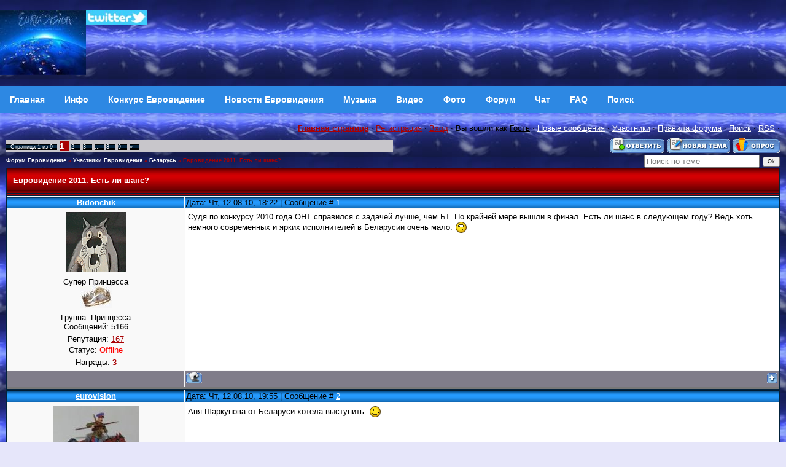

--- FILE ---
content_type: text/html; charset=UTF-8
request_url: https://eurovision.org.ru/forum/16-1111-1
body_size: 10013
content:
<!DOCTYPE html>
<html>
<head>
<meta http-equiv="Content-Type" content="text/html; charset=windows-1251" />
<title>Евровидение 2011. Есть ли шанс? - Участники Евровидения - Беларусь - Форум Евровидение</title>
<meta name="viewport" content="width=device-width,initial-scale=1.0" />
<META content="Евровидение 2011. Есть ли шанс? - Участники Евровидения - Беларусь - Форум Евровидение" name=keywords>
<META content="Евровидение 2011. Есть ли шанс? - Участники Евровидения - Беларусь - Форум Евровидение" name=description>
<link type="text/css" rel="stylesheet" href="/_st/my.css" />
<link rel="openid.server" href="//openid.yandex.ru/server/" />
<link rel="openid2.provider" href="//openid.yandex.ru/server/" />
<link rel="openid.delegate" href="//openid.yandex.ru/eurov/" />
<link rel="openid2.local_id" href="//openid.yandex.ru/eurov/" />
<link rel="alternate" type="application/rss+xml" title="Eurovision Forum RSS" href="http://www.eurovision.org.ru/forum/0-0-0-37"> 
<script async src="https://pagead2.googlesyndication.com/pagead/js/adsbygoogle.js?client=ca-pub-2370222345652519"
 crossorigin="anonymous"></script>


	<link rel="stylesheet" href="/.s/src/base.min.css" />
	<link rel="stylesheet" href="/.s/src/layer1.min.css" />

	<script src="/.s/src/jquery-1.12.4.min.js"></script>
	
	<script src="/.s/src/uwnd.min.js"></script>
	<script src="//s725.ucoz.net/cgi/uutils.fcg?a=uSD&ca=2&ug=999&isp=1&r=0.597763735124964"></script>
	<link rel="stylesheet" href="/.s/src/social.css" />
	<script>
/* --- UCOZ-JS-DATA --- */
window.uCoz = {"language":"ru","ssid":"010461415441234306226","sign":{"3238":"Опции","5255":"Помощник","210178":"Замечания","10075":"Обязательны для выбора"},"layerType":1,"site":{"domain":"eurovision.org.ru","host":"eurovision.p0.ru","id":"3eurovision"},"module":"forum","mod":"fr","uLightboxType":1,"country":"US"};
/* --- UCOZ-JS-CODE --- */

		function _bldCont1(a, b) {
			window._bldCont && _bldCont(b);
			!window._bldCont && (IMGS = window['allEntImgs' + a]) && window.open(IMGS[0][0]);
		}

	function Insert(qmid, user, text ) {
		user = user.replace(/\[/g, '\\[').replace(/\]/g, '\\]');
		if ( !!text ) {
			qmid = qmid.replace(/[^0-9]/g, "");
			paste("[quote="+user+";"+qmid+"]"+text+"[/quote]\n", 0);
		} else {
			_uWnd.alert('Выделите текст для цитирования', '', {w:230, h:80, tm:3000});
		}
	}

	function paste(text, flag ) {
		if ( document.selection && flag ) {
			document.addform.message.focus();
			document.addform.document.selection.createRange().text = text;
		} else {
			document.addform.message.value += text;
		}
	}

	function get_selection( ) {
		if ( window.getSelection ) {
			selection = window.getSelection().toString();
		} else if ( document.getSelection ) {
			selection = document.getSelection();
		} else {
			selection = document.selection.createRange().text;
		}
	}

	function pdel(id, n ) {
		if ( confirm('Вы подтверждаете удаление?') ) {
			(window.pDelBut = document.getElementById('dbo' + id))
				&& (pDelBut.width = pDelBut.height = 13) && (pDelBut.src = '/.s/img/ma/m/i2.gif');
			_uPostForm('', {url:'/forum/16-1111-' + id + '-8-0-010461415441234306226', 't_pid': n});
		}
	}
function loginPopupForm(params = {}) { new _uWnd('LF', ' ', -250, -100, { closeonesc:1, resize:1 }, { url:'/index/40' + (params.urlParams ? '?'+params.urlParams : '') }) }
/* --- UCOZ-JS-END --- */
</script>

	<style>.UhideBlock{display:none; }</style>
	<script type="text/javascript">new Image().src = "//counter.yadro.ru/hit;noadsru?r"+escape(document.referrer)+(screen&&";s"+screen.width+"*"+screen.height+"*"+(screen.colorDepth||screen.pixelDepth))+";u"+escape(document.URL)+";"+Date.now();</script>
</head>

 <body background="http://www.eurovision.org.ru/sky.jpg" bgcolor="#ffffff" text="#000000" leftmargin="0" topmargin="2" marginwidth="0" marginheight="0"> 

<!-- Header -->

<table border="0" cellpadding="0" cellspacing="0" height="140" width="100%" style="background:url('//src.ucoz.ru/t/651/2.gif');">

<tr><td width="100%" align="center">




 <table border="0" cellpadding="0" cellspacing="0" width="100%">



 <tr>

<td height="120" width="100%">



<A href="http://www.eurovision.org.ru"><IMG alt="Eurovision Евровидение" src="/eurovisionin.jpg" align=left border=0></A>

<a href="https://twitter.com/eurovis" target="_blank">
<img src="/twitter.jpg" width="100" align="left" style="border:0;" alt="Twitter"></a>


 </td>
 <td align="top">

</td></tr>


</table>
</td></tr>
</table>

<!--U1AAMENU1Z--><nav class="topnav">
<a class="topnav" href="/"><b>Главная</b></a>
<a class="topnav" href="/index/info/0-2"><b>Инфо</b></a>
<a class="topnav" href="/publ/"><b>Конкурс Евровидение</b></a>
<a class="topnav" href="/news/"><b>Новости Евровидения</b></a>
<a class="topnav" href="/load/"><b>Музыка</b></a>
<a class="m" href="/video/"><b>Видео</b></a>
<a class="m" href="/photo/"><b>Фото</b></a>
<a class="m" href="/forum/"><b>Форум</b></a>
<a class="m" href="/index/0-9"><b>Чат</b></a>
<a class="m" href="/faq/"><b>FAQ</b></a>
<a class="m" href="/index/0-5"><b>Поиск</b></a>
</nav><!--/U1AAMENU1Z-->
<!-- /Header -->

<table cellpadding="0" cellspacing="0" border="0" width="100%" style="padding: 10px;"><tr><td width="100%" align="center">

<table border="0" cellpadding="0" height="30" cellspacing="0" width="100%" align="center">
<tr>
<td align="right">
<a href="http://www.eurovision.org.ru"><b>Главная страница</b></a> ·
 <a class="menu1" href="/register">Регистрация</a> · 
 <a class="menu1" href="javascript:;" rel="nofollow" onclick="loginPopupForm(); return false;">Вход</a> · 
Вы вошли как <u>Гость</u> · 
<a class="fNavLink" href="/forum/0-0-1-34" rel="nofollow">Новые сообщения</a> · 
<a class="fNavLink" href="/forum/0-0-1-35">Участники</a> · 
<a class="fNavLink" href="/forum/0-0-0-36">Правила форума</a> · 
<a class="fNavLink" href="/forum/0-0-0-6">Поиск</a> ·
<a class="fNavLink" href="/forum/0-0-0-37">RSS</a> · 
 
 </td>
</tr>
</table>


		

		<table class="ThrTopButtonsTbl" border="0" width="100%" cellspacing="0" cellpadding="0">
			<tr class="ThrTopButtonsRow1">
				<td width="50%" class="ThrTopButtonsCl11">
	<ul class="switches switchesTbl forum-pages">
		<li class="pagesInfo">Страница <span class="curPage">1</span> из <span class="numPages">9</span></li>
		 <li class="switchActive">1</li>
	<li class="switch"><a class="switchDigit" href="/forum/16-1111-2">2</a></li>
	<li class="switch"><a class="switchDigit" href="/forum/16-1111-3">3</a></li>
	<li class="switch"><span>&hellip;</span></li>
	<li class="switch"><a class="switchDigit" href="/forum/16-1111-8">8</a></li>
	<li class="switch"><a class="switchDigit" href="/forum/16-1111-9">9</a></li> <li class="switch switch-next"><a class="switchNext" href="/forum/16-1111-2" title="Следующая"><span>&raquo;</span></a></li>
	</ul></td>
				<td align="right" class="frmBtns ThrTopButtonsCl12"><div id="frmButns83"><a href="javascript:;" rel="nofollow" onclick="_uWnd.alert('Необходима авторизация для данного действия. Войдите или зарегистрируйтесь.','',{w:230,h:80,tm:3000});return false;"><img alt="" style="margin:0;padding:0;border:0;" title="Ответить" src="/.s/img/fr/bt/34/t_reply.gif" /></a> <a href="javascript:;" rel="nofollow" onclick="_uWnd.alert('Необходима авторизация для данного действия. Войдите или зарегистрируйтесь.','',{w:230,h:80,tm:3000});return false;"><img alt="" style="margin:0;padding:0;border:0;" title="Новая тема" src="/.s/img/fr/bt/34/t_new.gif" /></a> <a href="javascript:;" rel="nofollow" onclick="_uWnd.alert('Необходима авторизация для данного действия. Войдите или зарегистрируйтесь.','',{w:230,h:80,tm:3000});return false;"><img alt="" style="margin:0;padding:0;border:0;" title="Новый опрос" src="/.s/img/fr/bt/34/t_poll.gif" /></a></div></td></tr>
			
		</table>
		
	<table class="ThrForumBarTbl" border="0" width="100%" cellspacing="0" cellpadding="0">
		<tr class="ThrForumBarRow1">
			<td class="forumNamesBar ThrForumBarCl11 breadcrumbs" style="padding-top:3px;padding-bottom:5px;">
				<a class="forumBar breadcrumb-item" href="/forum/">Форум Евровидение</a>  <span class="breadcrumb-sep">&raquo;</span> <a class="forumBar breadcrumb-item" href="/forum/11">Участники Евровидения</a> <span class="breadcrumb-sep">&raquo;</span> <a class="forumBar breadcrumb-item" href="/forum/16">Беларусь</a> <span class="breadcrumb-sep">&raquo;</span> <a class="forumBarA" href="/forum/16-1111-1">Евровидение 2011. Есть ли шанс?</a></td><td class="ThrForumBarCl12" >
	
	<script>
	function check_search(form ) {
		if ( form.s.value.length < 3 ) {
			_uWnd.alert('Вы ввели слишком короткий поисковой запрос.', '', { w:230, h:80, tm:3000 })
			return false
		}
		return true
	}
	</script>
	<form id="thread_search_form" onsubmit="return check_search(this)" action="/forum/16-1111" method="GET">
		<input class="fastNav" type="submit" value="Ok" id="thread_search_button"><input type="text" name="s" value="" placeholder="Поиск по теме" id="thread_search_field"/>
	</form>
			</td></tr>
	</table>
		
		<div class="gDivLeft">
	<div class="gDivRight">
		<table class="gTable threadpage-posts-table" border="0" width="100%" cellspacing="1" cellpadding="0">
		<tr>
			<td class="gTableTop">
				<div style="float:right" class="gTopCornerRight"></div>
				<span class="forum-title">Евровидение 2011. Есть ли шанс?</span>
				</td></tr><tr><td class="postSeparator"></td></tr><tr id="post68150"><td class="postFirst"><!--<ml_code_response><ml_getver_an>6.4.3</ml_getver_an></ml_code_response>-->

<table border="0" width="100%" cellspacing="1" cellpadding="2" class="postTable">
<tr><td width="23%" class="postTdTop" align="center"><a class="postUser" href="javascript://" onClick="emoticon('[b]Bidonchik[/b],');return false;">Bidonchik</a></td><td class="postTdTop">Дата: Чт, 12.08.10, 18:22 | Сообщение # <a rel="nofollow" name="68150" class="postNumberLink" href="javascript:;" onclick="prompt('Прямая ссылка к сообщению', 'https://eurovision.org.ru/forum/16-1111-68150-16-1281626538'); return false;">1</a></td></tr>
<tr><td class="postTdInfo" valign="top">
<img title="Bidonchik" class="userAvatar" border="0" src="/avatar/08/705256.gif">
<div class="postRankName">Супер Принцесса</div>
<div class="postRankIco"><img alt="" style="margin:0;padding:0;border:0;" name="groupIcon" src="http://www.eurovision.org.ru/corona.jpg" title="Принцесса" /></div>
<div class="postUserGroup">Группа: Принцесса</div>
<div class="numposts">Сообщений: <span="unp">5166</span></div>
<div class="reputation">Репутация: <a title="Смотреть историю репутации" class="repHistory" href="javascript:;" rel="nofollow" onclick="new _uWnd('Rh', ' ', -400, 250, { closeonesc:1, maxh:300, minh:100 }, { url:'/index/9-460'}); return false;"><span class="repNums">167</span></a> 

<div class="statusBlock">Статус: <span class="statusOffline">Offline</span></div>
<div class="reputation">Награды: <a href="javascript:;" rel="nofollow" onclick="new _uWnd('AwL', 'Список наград', 380, 200, {autosize:1, closeonesc:1, maxh:300, minh:100},{url:'/index/54-460'});return false;" title="Список наград"><span class="repNums"><b>3</b></span></a> 
 
</td><td class="posttdMessage" valign="top"><span class="ucoz-forum-post" id="ucoz-forum-post-68150" edit-url="">Судя по конкурсу 2010 года ОНТ справился с задачей лучше, чем БТ. По крайней мере вышли в финал. Есть ли шанс в следующем году? Ведь хоть немного современных и ярких исполнителей в Беларусии очень мало. <img src="http://s2.ucoz.net/sm/1/wacko.gif" border="0" align="absmiddle" alt="wacko"></span> 

<!-- SAPE RTB JS -->
<script
 async="async"
 src="https://cdn-rtb.sape.ru/rtb-b/js/798/2/79798.js"
 type="text/javascript">
</script>
<!-- SAPE RTB END -->


<noindex>

</noindex>
 </td></tr>
<tr><td class="postBottom" align="center">&nbsp;</td><td class="postBottom">
<table border="0" width="100%" cellspacing="0" cellpadding="0">
<tr><td><a href="/index/8-460" target="_blank"><img alt="" style="margin:0;padding:0;border:0;" src="/.s/img/fr/bt/34/p_profile.gif" title="Профиль пользователя" /></a>    </td><td align="right" style="padding-right:15px;"></td><td width="2%" nowrap align="right"><a class="goOnTop" href="javascript:scroll(0,0);"><img alt="" style="margin:0;padding:0;border:0;" src="/.s/img/fr/bt/34/p_up.gif" title="Вверх" /></a></td></tr>
</table></td></tr></table></td></tr><tr id="post68152"><td class="postRest2"><!--<ml_code_response><ml_getver_an>6.4.3</ml_getver_an></ml_code_response>-->

<table border="0" width="100%" cellspacing="1" cellpadding="2" class="postTable">
<tr><td width="23%" class="postTdTop" align="center"><a class="postUser" href="javascript://" onClick="emoticon('[b]eurovision[/b],');return false;">eurovision</a></td><td class="postTdTop">Дата: Чт, 12.08.10, 19:55 | Сообщение # <a rel="nofollow" name="68152" class="postNumberLink" href="javascript:;" onclick="prompt('Прямая ссылка к сообщению', 'https://eurovision.org.ru/forum/16-1111-68152-16-1281632147'); return false;">2</a></td></tr>
<tr><td class="postTdInfo" valign="top">
<img title="eurovision" class="userAvatar" border="0" src="/avatar/06/410343.jpg">
<div class="postRankName">Admin</div>
<div class="postRankIco"><img alt="" style="margin:0;padding:0;border:0;" name="groupIcon" src="http://www.eurovision.org.ru/kobr.jpg" title="Главный по тарелочкам" /></div>
<div class="postUserGroup">Группа: Главный по тарелочкам</div>
<div class="numposts">Сообщений: <span="unp">4042</span></div>


<div class="statusBlock">Статус: <span class="statusOffline">Offline</span></div>
<div class="reputation">Награды: <a href="javascript:;" rel="nofollow" onclick="new _uWnd('AwL', 'Список наград', 380, 200, {autosize:1, closeonesc:1, maxh:300, minh:100},{url:'/index/54-1'});return false;" title="Список наград"><span class="repNums"><b>1</b></span></a> 
 
</td><td class="posttdMessage" valign="top"><span class="ucoz-forum-post" id="ucoz-forum-post-68152" edit-url="">Аня Шаркунова от Беларуси хотела выступить. <img src="http://s2.ucoz.net/sm/1/smile.gif" border="0" align="absmiddle" alt="smile"></span> 

<!-- SAPE RTB JS -->
<script
 async="async"
 src="https://cdn-rtb.sape.ru/rtb-b/js/798/2/79798.js"
 type="text/javascript">
</script>
<!-- SAPE RTB END -->


<noindex>

</noindex>
 </td></tr>
<tr><td class="postBottom" align="center">&nbsp;</td><td class="postBottom">
<table border="0" width="100%" cellspacing="0" cellpadding="0">
<tr><td><a href="/index/8-1" target="_blank"><img alt="" style="margin:0;padding:0;border:0;" src="/.s/img/fr/bt/34/p_profile.gif" title="Профиль пользователя" /></a>    </td><td align="right" style="padding-right:15px;"></td><td width="2%" nowrap align="right"><a class="goOnTop" href="javascript:scroll(0,0);"><img alt="" style="margin:0;padding:0;border:0;" src="/.s/img/fr/bt/34/p_up.gif" title="Вверх" /></a></td></tr>
</table></td></tr></table></td></tr><tr id="post68156"><td class="postRest1"><!--<ml_code_response><ml_getver_an>6.4.3</ml_getver_an></ml_code_response>-->

<table border="0" width="100%" cellspacing="1" cellpadding="2" class="postTable">
<tr><td width="23%" class="postTdTop" align="center"><a class="postUser" href="javascript://" onClick="emoticon('[b]Bidonchik[/b],');return false;">Bidonchik</a></td><td class="postTdTop">Дата: Чт, 12.08.10, 20:58 | Сообщение # <a rel="nofollow" name="68156" class="postNumberLink" href="javascript:;" onclick="prompt('Прямая ссылка к сообщению', 'https://eurovision.org.ru/forum/16-1111-68156-16-1281635915'); return false;">3</a></td></tr>
<tr><td class="postTdInfo" valign="top">
<img title="Bidonchik" class="userAvatar" border="0" src="/avatar/08/705256.gif">
<div class="postRankName">Супер Принцесса</div>
<div class="postRankIco"><img alt="" style="margin:0;padding:0;border:0;" name="groupIcon" src="http://www.eurovision.org.ru/corona.jpg" title="Принцесса" /></div>
<div class="postUserGroup">Группа: Принцесса</div>
<div class="numposts">Сообщений: <span="unp">5166</span></div>
<div class="reputation">Репутация: <a title="Смотреть историю репутации" class="repHistory" href="javascript:;" rel="nofollow" onclick="new _uWnd('Rh', ' ', -400, 250, { closeonesc:1, maxh:300, minh:100 }, { url:'/index/9-460'}); return false;"><span class="repNums">167</span></a> 

<div class="statusBlock">Статус: <span class="statusOffline">Offline</span></div>
<div class="reputation">Награды: <a href="javascript:;" rel="nofollow" onclick="new _uWnd('AwL', 'Список наград', 380, 200, {autosize:1, closeonesc:1, maxh:300, minh:100},{url:'/index/54-460'});return false;" title="Список наград"><span class="repNums"><b>3</b></span></a> 
 
</td><td class="posttdMessage" valign="top"><span class="ucoz-forum-post" id="ucoz-forum-post-68156" edit-url="">А это кто вообще?</span> 

<!-- SAPE RTB JS -->
<script
 async="async"
 src="https://cdn-rtb.sape.ru/rtb-b/js/798/2/79798.js"
 type="text/javascript">
</script>
<!-- SAPE RTB END -->


<noindex>

</noindex>
 </td></tr>
<tr><td class="postBottom" align="center">&nbsp;</td><td class="postBottom">
<table border="0" width="100%" cellspacing="0" cellpadding="0">
<tr><td><a href="/index/8-460" target="_blank"><img alt="" style="margin:0;padding:0;border:0;" src="/.s/img/fr/bt/34/p_profile.gif" title="Профиль пользователя" /></a>    </td><td align="right" style="padding-right:15px;"></td><td width="2%" nowrap align="right"><a class="goOnTop" href="javascript:scroll(0,0);"><img alt="" style="margin:0;padding:0;border:0;" src="/.s/img/fr/bt/34/p_up.gif" title="Вверх" /></a></td></tr>
</table></td></tr></table></td></tr><tr id="post68157"><td class="postRest2"><!--<ml_code_response><ml_getver_an>6.4.3</ml_getver_an></ml_code_response>-->

<table border="0" width="100%" cellspacing="1" cellpadding="2" class="postTable">
<tr><td width="23%" class="postTdTop" align="center"><a class="postUser" href="javascript://" onClick="emoticon('[b]Dasha[/b],');return false;">Dasha</a></td><td class="postTdTop">Дата: Чт, 12.08.10, 21:08 | Сообщение # <a rel="nofollow" name="68157" class="postNumberLink" href="javascript:;" onclick="prompt('Прямая ссылка к сообщению', 'https://eurovision.org.ru/forum/16-1111-68157-16-1281636521'); return false;">4</a></td></tr>
<tr><td class="postTdInfo" valign="top">
<img title="Dasha" class="userAvatar" border="0" src="/avatar/88/4688-441986.gif">
<div class="postRankName">АдмЫрал :D</div>
<div class="postRankIco"><img alt="" style="margin:0;padding:0;border:0;" name="groupIcon" src="http://www.eurovision.org.ru/corona.jpg" title="Принцесса" /></div>
<div class="postUserGroup">Группа: Принцесса</div>
<div class="numposts">Сообщений: <span="unp">3118</span></div>
<div class="reputation">Репутация: <a title="Смотреть историю репутации" class="repHistory" href="javascript:;" rel="nofollow" onclick="new _uWnd('Rh', ' ', -400, 250, { closeonesc:1, maxh:300, minh:100 }, { url:'/index/9-1284'}); return false;"><span class="repNums">105</span></a> 

<div class="statusBlock">Статус: <span class="statusOffline">Offline</span></div>
<div class="reputation">Награды: <a href="javascript:;" rel="nofollow" onclick="new _uWnd('AwL', 'Список наград', 380, 200, {autosize:1, closeonesc:1, maxh:300, minh:100},{url:'/index/54-1284'});return false;" title="Список наград"><span class="repNums"><b>1</b></span></a> 
 
</td><td class="posttdMessage" valign="top"><span class="ucoz-forum-post" id="ucoz-forum-post-68157" edit-url=""><!--uzquote--><div class="bbQuoteBlock"><div class="bbQuoteName" style="padding-left:5px;font-size:7pt"><b>Quote</b> (<span class="qName"><!--qn-->eurovision<!--/qn--></span>)</div><div class="quoteMessage" style="border:1px inset;max-height:200px;overflow:auto;height:expression(this.scrollHeight<5?this.style.height:scrollHeight>200?'200px':''+(this.scrollHeight+5)+'px');"><!--uzq-->Аня Шаркунова от Беларуси хотела выступить. <!--/uzq--></div></div><!--/uzquote--> <br /> Она случайно не с Песен моря 2010?</span> 

<!-- SAPE RTB JS -->
<script
 async="async"
 src="https://cdn-rtb.sape.ru/rtb-b/js/798/2/79798.js"
 type="text/javascript">
</script>
<!-- SAPE RTB END -->


<noindex>

</noindex>
 </td></tr>
<tr><td class="postBottom" align="center">&nbsp;</td><td class="postBottom">
<table border="0" width="100%" cellspacing="0" cellpadding="0">
<tr><td><a href="/index/8-1284" target="_blank"><img alt="" style="margin:0;padding:0;border:0;" src="/.s/img/fr/bt/34/p_profile.gif" title="Профиль пользователя" /></a>    </td><td align="right" style="padding-right:15px;"></td><td width="2%" nowrap align="right"><a class="goOnTop" href="javascript:scroll(0,0);"><img alt="" style="margin:0;padding:0;border:0;" src="/.s/img/fr/bt/34/p_up.gif" title="Вверх" /></a></td></tr>
</table></td></tr></table></td></tr><tr id="post68162"><td class="postRest1"><!--<ml_code_response><ml_getver_an>6.4.3</ml_getver_an></ml_code_response>-->

<table border="0" width="100%" cellspacing="1" cellpadding="2" class="postTable">
<tr><td width="23%" class="postTdTop" align="center"><a class="postUser" href="javascript://" onClick="emoticon('[b]eurovision[/b],');return false;">eurovision</a></td><td class="postTdTop">Дата: Чт, 12.08.10, 22:52 | Сообщение # <a rel="nofollow" name="68162" class="postNumberLink" href="javascript:;" onclick="prompt('Прямая ссылка к сообщению', 'https://eurovision.org.ru/forum/16-1111-68162-16-1281642777'); return false;">5</a></td></tr>
<tr><td class="postTdInfo" valign="top">
<img title="eurovision" class="userAvatar" border="0" src="/avatar/06/410343.jpg">
<div class="postRankName">Admin</div>
<div class="postRankIco"><img alt="" style="margin:0;padding:0;border:0;" name="groupIcon" src="http://www.eurovision.org.ru/kobr.jpg" title="Главный по тарелочкам" /></div>
<div class="postUserGroup">Группа: Главный по тарелочкам</div>
<div class="numposts">Сообщений: <span="unp">4042</span></div>


<div class="statusBlock">Статус: <span class="statusOffline">Offline</span></div>
<div class="reputation">Награды: <a href="javascript:;" rel="nofollow" onclick="new _uWnd('AwL', 'Список наград', 380, 200, {autosize:1, closeonesc:1, maxh:300, minh:100},{url:'/index/54-1'});return false;" title="Список наград"><span class="repNums"><b>1</b></span></a> 
 
</td><td class="posttdMessage" valign="top"><span class="ucoz-forum-post" id="ucoz-forum-post-68162" edit-url=""><!--uzquote--><div class="bbQuoteBlock"><div class="bbQuoteName" style="padding-left:5px;font-size:7pt"><b>Quote</b> (<span class="qName"><!--qn-->Bidonchik<!--/qn--></span>)</div><div class="quoteMessage" style="border:1px inset;max-height:200px;overflow:auto;height:expression(this.scrollHeight<5?this.style.height:scrollHeight>200?'200px':''+(this.scrollHeight+5)+'px');"><!--uzq-->А это кто вообще? <!--/uzq--></div></div><!--/uzquote--> <br /> <!--uzquote--><div class="bbQuoteBlock"><div class="bbQuoteName" style="padding-left:5px;font-size:7pt"><b>Quote</b> (<span class="qName"><!--qn-->Dasha<!--/qn--></span>)</div><div class="quoteMessage" style="border:1px inset;max-height:200px;overflow:auto;height:expression(this.scrollHeight<5?this.style.height:scrollHeight>200?'200px':''+(this.scrollHeight+5)+'px');"><!--uzq-->Она случайно не с Песен моря 2010? <!--/uzq--></div></div><!--/uzquote--> <p> Да вот она красавица <img src="http://s2.ucoz.net/sm/1/smile.gif" border="0" align="absmiddle" alt="smile"> <p> <a class="link" target="_blank" href="http://www.eurovision.org.ru/news/anja_sharkunova_ehto_lish_konkurs_a_ne_vsja_zhizn/2010-02-17-4086" rel="nofollow">http://www.eurovision.org.ru/news....17-4086</a> <p> <a class="link" target="_blank" href="http://www.eurovision.org.ru/news/anja_sharkunova_na_pesnjakh_morja_2010_v_ukraine_poluchila_firmennyj_mikrofon_ot_russkogo_radio/2010-07-26-5065" rel="nofollow">http://www.eurovision.org.ru/news....26-5065</a> <p> <img src="http://www.eurovision.org.ru/_nw/40/28726234.jpg" border="0" alt=""> <p> <object width="640" height="385"><param name="movie" value="http://www.youtube.com/v/gKzgXCI-KHk?fs=1&hl=ru_RU"></param><param name="allowFullScreen" value="true"></param><param name="allowscriptaccess" value="always"></param><embed src="http://www.youtube.com/v/gKzgXCI-KHk?fs=1&hl=ru_RU" type="application/x-shockwave-flash" allowscriptaccess="always" allowfullscreen="true" width="640" height="385"></embed></object> <p> <object width="480" height="385"><param name="movie" value="http://www.youtube.com/v/B7FThu-NUEs?fs=1&hl=ru_RU"></param><param name="allowFullScreen" value="true"></param><param name="allowscriptaccess" value="always"></param><embed src="http://www.youtube.com/v/B7FThu-NUEs?fs=1&hl=ru_RU" type="application/x-shockwave-flash" allowscriptaccess="always" allowfullscreen="true" width="480" height="385"></embed></object></span> 

<!-- SAPE RTB JS -->
<script
 async="async"
 src="https://cdn-rtb.sape.ru/rtb-b/js/798/2/79798.js"
 type="text/javascript">
</script>
<!-- SAPE RTB END -->


<noindex>

</noindex>
 </td></tr>
<tr><td class="postBottom" align="center">&nbsp;</td><td class="postBottom">
<table border="0" width="100%" cellspacing="0" cellpadding="0">
<tr><td><a href="/index/8-1" target="_blank"><img alt="" style="margin:0;padding:0;border:0;" src="/.s/img/fr/bt/34/p_profile.gif" title="Профиль пользователя" /></a>    </td><td align="right" style="padding-right:15px;"></td><td width="2%" nowrap align="right"><a class="goOnTop" href="javascript:scroll(0,0);"><img alt="" style="margin:0;padding:0;border:0;" src="/.s/img/fr/bt/34/p_up.gif" title="Вверх" /></a></td></tr>
</table></td></tr></table></td></tr><tr id="post68163"><td class="postRest2"><!--<ml_code_response><ml_getver_an>6.4.3</ml_getver_an></ml_code_response>-->

<table border="0" width="100%" cellspacing="1" cellpadding="2" class="postTable">
<tr><td width="23%" class="postTdTop" align="center"><a class="postUser" href="javascript://" onClick="emoticon('[b]Bidonchik[/b],');return false;">Bidonchik</a></td><td class="postTdTop">Дата: Чт, 12.08.10, 23:22 | Сообщение # <a rel="nofollow" name="68163" class="postNumberLink" href="javascript:;" onclick="prompt('Прямая ссылка к сообщению', 'https://eurovision.org.ru/forum/16-1111-68163-16-1281644521'); return false;">6</a></td></tr>
<tr><td class="postTdInfo" valign="top">
<img title="Bidonchik" class="userAvatar" border="0" src="/avatar/08/705256.gif">
<div class="postRankName">Супер Принцесса</div>
<div class="postRankIco"><img alt="" style="margin:0;padding:0;border:0;" name="groupIcon" src="http://www.eurovision.org.ru/corona.jpg" title="Принцесса" /></div>
<div class="postUserGroup">Группа: Принцесса</div>
<div class="numposts">Сообщений: <span="unp">5166</span></div>
<div class="reputation">Репутация: <a title="Смотреть историю репутации" class="repHistory" href="javascript:;" rel="nofollow" onclick="new _uWnd('Rh', ' ', -400, 250, { closeonesc:1, maxh:300, minh:100 }, { url:'/index/9-460'}); return false;"><span class="repNums">167</span></a> 

<div class="statusBlock">Статус: <span class="statusOffline">Offline</span></div>
<div class="reputation">Награды: <a href="javascript:;" rel="nofollow" onclick="new _uWnd('AwL', 'Список наград', 380, 200, {autosize:1, closeonesc:1, maxh:300, minh:100},{url:'/index/54-460'});return false;" title="Список наград"><span class="repNums"><b>3</b></span></a> 
 
</td><td class="posttdMessage" valign="top"><span class="ucoz-forum-post" id="ucoz-forum-post-68163" edit-url="">Внешность есть, но вот голос не очень <img src="http://s2.ucoz.net/sm/1/wacko.gif" border="0" align="absmiddle" alt="wacko"></span> 

<!-- SAPE RTB JS -->
<script
 async="async"
 src="https://cdn-rtb.sape.ru/rtb-b/js/798/2/79798.js"
 type="text/javascript">
</script>
<!-- SAPE RTB END -->


<noindex>

</noindex>
 </td></tr>
<tr><td class="postBottom" align="center">&nbsp;</td><td class="postBottom">
<table border="0" width="100%" cellspacing="0" cellpadding="0">
<tr><td><a href="/index/8-460" target="_blank"><img alt="" style="margin:0;padding:0;border:0;" src="/.s/img/fr/bt/34/p_profile.gif" title="Профиль пользователя" /></a>    </td><td align="right" style="padding-right:15px;"></td><td width="2%" nowrap align="right"><a class="goOnTop" href="javascript:scroll(0,0);"><img alt="" style="margin:0;padding:0;border:0;" src="/.s/img/fr/bt/34/p_up.gif" title="Вверх" /></a></td></tr>
</table></td></tr></table></td></tr><tr id="post68166"><td class="postRest1"><!--<ml_code_response><ml_getver_an>6.4.3</ml_getver_an></ml_code_response>-->

<table border="0" width="100%" cellspacing="1" cellpadding="2" class="postTable">
<tr><td width="23%" class="postTdTop" align="center"><a class="postUser" href="javascript://" onClick="emoticon('[b]eurovision[/b],');return false;">eurovision</a></td><td class="postTdTop">Дата: Пт, 13.08.10, 00:15 | Сообщение # <a rel="nofollow" name="68166" class="postNumberLink" href="javascript:;" onclick="prompt('Прямая ссылка к сообщению', 'https://eurovision.org.ru/forum/16-1111-68166-16-1281647721'); return false;">7</a></td></tr>
<tr><td class="postTdInfo" valign="top">
<img title="eurovision" class="userAvatar" border="0" src="/avatar/06/410343.jpg">
<div class="postRankName">Admin</div>
<div class="postRankIco"><img alt="" style="margin:0;padding:0;border:0;" name="groupIcon" src="http://www.eurovision.org.ru/kobr.jpg" title="Главный по тарелочкам" /></div>
<div class="postUserGroup">Группа: Главный по тарелочкам</div>
<div class="numposts">Сообщений: <span="unp">4042</span></div>


<div class="statusBlock">Статус: <span class="statusOffline">Offline</span></div>
<div class="reputation">Награды: <a href="javascript:;" rel="nofollow" onclick="new _uWnd('AwL', 'Список наград', 380, 200, {autosize:1, closeonesc:1, maxh:300, minh:100},{url:'/index/54-1'});return false;" title="Список наград"><span class="repNums"><b>1</b></span></a> 
 
</td><td class="posttdMessage" valign="top"><span class="ucoz-forum-post" id="ucoz-forum-post-68166" edit-url=""><!--uzquote--><div class="bbQuoteBlock"><div class="bbQuoteName" style="padding-left:5px;font-size:7pt"><b>Quote</b> (<span class="qName"><!--qn-->Bidonchik<!--/qn--></span>)</div><div class="quoteMessage" style="border:1px inset;max-height:200px;overflow:auto;height:expression(this.scrollHeight<5?this.style.height:scrollHeight>200?'200px':''+(this.scrollHeight+5)+'px');"><!--uzq-->Внешность есть, но вот голос не очень<!--/uzq--></div></div><!--/uzquote--> <p> Внешность как у тебя <img src="http://s2.ucoz.net/sm/1/smile.gif" border="0" align="absmiddle" alt="smile"> Да хороший голос и в клипе супер <img src="http://s2.ucoz.net/sm/1/smile.gif" border="0" align="absmiddle" alt="smile"></span> 

<!-- SAPE RTB JS -->
<script
 async="async"
 src="https://cdn-rtb.sape.ru/rtb-b/js/798/2/79798.js"
 type="text/javascript">
</script>
<!-- SAPE RTB END -->


<noindex>

</noindex>
 </td></tr>
<tr><td class="postBottom" align="center">&nbsp;</td><td class="postBottom">
<table border="0" width="100%" cellspacing="0" cellpadding="0">
<tr><td><a href="/index/8-1" target="_blank"><img alt="" style="margin:0;padding:0;border:0;" src="/.s/img/fr/bt/34/p_profile.gif" title="Профиль пользователя" /></a>    </td><td align="right" style="padding-right:15px;"></td><td width="2%" nowrap align="right"><a class="goOnTop" href="javascript:scroll(0,0);"><img alt="" style="margin:0;padding:0;border:0;" src="/.s/img/fr/bt/34/p_up.gif" title="Вверх" /></a></td></tr>
</table></td></tr></table></td></tr><tr id="post68171"><td class="postRest2"><!--<ml_code_response><ml_getver_an>6.4.3</ml_getver_an></ml_code_response>-->

<table border="0" width="100%" cellspacing="1" cellpadding="2" class="postTable">
<tr><td width="23%" class="postTdTop" align="center"><a class="postUser" href="javascript://" onClick="emoticon('[b]Bidonchik[/b],');return false;">Bidonchik</a></td><td class="postTdTop">Дата: Пт, 13.08.10, 16:01 | Сообщение # <a rel="nofollow" name="68171" class="postNumberLink" href="javascript:;" onclick="prompt('Прямая ссылка к сообщению', 'https://eurovision.org.ru/forum/16-1111-68171-16-1281704473'); return false;">8</a></td></tr>
<tr><td class="postTdInfo" valign="top">
<img title="Bidonchik" class="userAvatar" border="0" src="/avatar/08/705256.gif">
<div class="postRankName">Супер Принцесса</div>
<div class="postRankIco"><img alt="" style="margin:0;padding:0;border:0;" name="groupIcon" src="http://www.eurovision.org.ru/corona.jpg" title="Принцесса" /></div>
<div class="postUserGroup">Группа: Принцесса</div>
<div class="numposts">Сообщений: <span="unp">5166</span></div>
<div class="reputation">Репутация: <a title="Смотреть историю репутации" class="repHistory" href="javascript:;" rel="nofollow" onclick="new _uWnd('Rh', ' ', -400, 250, { closeonesc:1, maxh:300, minh:100 }, { url:'/index/9-460'}); return false;"><span class="repNums">167</span></a> 

<div class="statusBlock">Статус: <span class="statusOffline">Offline</span></div>
<div class="reputation">Награды: <a href="javascript:;" rel="nofollow" onclick="new _uWnd('AwL', 'Список наград', 380, 200, {autosize:1, closeonesc:1, maxh:300, minh:100},{url:'/index/54-460'});return false;" title="Список наград"><span class="repNums"><b>3</b></span></a> 
 
</td><td class="posttdMessage" valign="top"><span class="ucoz-forum-post" id="ucoz-forum-post-68171" edit-url="">Ну вообще для победы голос не столь и важен <img src="http://s2.ucoz.net/sm/1/biggrin.gif" border="0" align="absmiddle" alt="biggrin"></span> 

<!-- SAPE RTB JS -->
<script
 async="async"
 src="https://cdn-rtb.sape.ru/rtb-b/js/798/2/79798.js"
 type="text/javascript">
</script>
<!-- SAPE RTB END -->


<noindex>

</noindex>
 </td></tr>
<tr><td class="postBottom" align="center">&nbsp;</td><td class="postBottom">
<table border="0" width="100%" cellspacing="0" cellpadding="0">
<tr><td><a href="/index/8-460" target="_blank"><img alt="" style="margin:0;padding:0;border:0;" src="/.s/img/fr/bt/34/p_profile.gif" title="Профиль пользователя" /></a>    </td><td align="right" style="padding-right:15px;"></td><td width="2%" nowrap align="right"><a class="goOnTop" href="javascript:scroll(0,0);"><img alt="" style="margin:0;padding:0;border:0;" src="/.s/img/fr/bt/34/p_up.gif" title="Вверх" /></a></td></tr>
</table></td></tr></table></td></tr><tr id="post68183"><td class="postRest1"><!--<ml_code_response><ml_getver_an>6.4.3</ml_getver_an></ml_code_response>-->

<table border="0" width="100%" cellspacing="1" cellpadding="2" class="postTable">
<tr><td width="23%" class="postTdTop" align="center"><a class="postUser" href="javascript://" onClick="emoticon('[b]Ayla[/b],');return false;">Ayla</a></td><td class="postTdTop">Дата: Сб, 14.08.10, 18:17 | Сообщение # <a rel="nofollow" name="68183" class="postNumberLink" href="javascript:;" onclick="prompt('Прямая ссылка к сообщению', 'https://eurovision.org.ru/forum/16-1111-68183-16-1281799064'); return false;">9</a></td></tr>
<tr><td class="postTdInfo" valign="top">

<div class="postRankName">АдмЫрал :D</div>
<div class="postRankIco"><img alt="" style="margin:0;padding:0;border:0;" name="groupIcon" src="http://src.ucoz.ru/img/fr/admin.gif" title="Администраторы" /></div>
<div class="postUserGroup">Группа: Администраторы</div>
<div class="numposts">Сообщений: <span="unp">563</span></div>
<div class="reputation">Репутация: <a title="Смотреть историю репутации" class="repHistory" href="javascript:;" rel="nofollow" onclick="new _uWnd('Rh', ' ', -400, 250, { closeonesc:1, maxh:300, minh:100 }, { url:'/index/9-2606'}); return false;"><span class="repNums">26</span></a> 

<div class="statusBlock">Статус: <span class="statusOffline">Offline</span></div>
<div class="reputation">Награды: <a href="javascript:;" rel="nofollow" onclick="new _uWnd('AwL', 'Список наград', 380, 200, {autosize:1, closeonesc:1, maxh:300, minh:100},{url:'/index/54-2606'});return false;" title="Список наград"><span class="repNums"><b>0</b></span></a> 
 
</td><td class="posttdMessage" valign="top"><span class="ucoz-forum-post" id="ucoz-forum-post-68183" edit-url="">Мне интересно Гюнешь опять будет подавать заявку или все таки решит прекратить эту борьбу, которая ни как не может увенчаться успехом?) <p> <object width="480" height="385"><param name="movie" value="http://www.youtube.com/v/avnlpfNIl7M?fs=1&amp;hl=ru_RU"></param><param name="allowFullScreen" value="true"></param><param name="allowscriptaccess" value="always"></param><embed src="http://www.youtube.com/v/avnlpfNIl7M?fs=1&amp;hl=ru_RU" type="application/x-shockwave-flash" allowscriptaccess="always" allowfullscreen="true" width="480" height="385"></embed></object></span> 

<!-- SAPE RTB JS -->
<script
 async="async"
 src="https://cdn-rtb.sape.ru/rtb-b/js/798/2/79798.js"
 type="text/javascript">
</script>
<!-- SAPE RTB END -->


<noindex>

</noindex>
 </td></tr>
<tr><td class="postBottom" align="center">&nbsp;</td><td class="postBottom">
<table border="0" width="100%" cellspacing="0" cellpadding="0">
<tr><td><a href="/index/8-2606" target="_blank"><img alt="" style="margin:0;padding:0;border:0;" src="/.s/img/fr/bt/34/p_profile.gif" title="Профиль пользователя" /></a>    </td><td align="right" style="padding-right:15px;"></td><td width="2%" nowrap align="right"><a class="goOnTop" href="javascript:scroll(0,0);"><img alt="" style="margin:0;padding:0;border:0;" src="/.s/img/fr/bt/34/p_up.gif" title="Вверх" /></a></td></tr>
</table></td></tr></table></td></tr><tr id="post68190"><td class="postRest2"><!--<ml_code_response><ml_getver_an>6.4.3</ml_getver_an></ml_code_response>-->

<table border="0" width="100%" cellspacing="1" cellpadding="2" class="postTable">
<tr><td width="23%" class="postTdTop" align="center"><a class="postUser" href="javascript://" onClick="emoticon('[b]Dasha[/b],');return false;">Dasha</a></td><td class="postTdTop">Дата: Вс, 15.08.10, 12:53 | Сообщение # <a rel="nofollow" name="68190" class="postNumberLink" href="javascript:;" onclick="prompt('Прямая ссылка к сообщению', 'https://eurovision.org.ru/forum/16-1111-68190-16-1281866033'); return false;">10</a></td></tr>
<tr><td class="postTdInfo" valign="top">
<img title="Dasha" class="userAvatar" border="0" src="/avatar/88/4688-441986.gif">
<div class="postRankName">АдмЫрал :D</div>
<div class="postRankIco"><img alt="" style="margin:0;padding:0;border:0;" name="groupIcon" src="http://www.eurovision.org.ru/corona.jpg" title="Принцесса" /></div>
<div class="postUserGroup">Группа: Принцесса</div>
<div class="numposts">Сообщений: <span="unp">3118</span></div>
<div class="reputation">Репутация: <a title="Смотреть историю репутации" class="repHistory" href="javascript:;" rel="nofollow" onclick="new _uWnd('Rh', ' ', -400, 250, { closeonesc:1, maxh:300, minh:100 }, { url:'/index/9-1284'}); return false;"><span class="repNums">105</span></a> 

<div class="statusBlock">Статус: <span class="statusOffline">Offline</span></div>
<div class="reputation">Награды: <a href="javascript:;" rel="nofollow" onclick="new _uWnd('AwL', 'Список наград', 380, 200, {autosize:1, closeonesc:1, maxh:300, minh:100},{url:'/index/54-1284'});return false;" title="Список наград"><span class="repNums"><b>1</b></span></a> 
 
</td><td class="posttdMessage" valign="top"><span class="ucoz-forum-post" id="ucoz-forum-post-68190" edit-url=""><!--uzquote--><div class="bbQuoteBlock"><div class="bbQuoteName" style="padding-left:5px;font-size:7pt"><b>Quote</b> (<span class="qName"><!--qn-->Ayla<!--/qn--></span>)</div><div class="quoteMessage" style="border:1px inset;max-height:200px;overflow:auto;height:expression(this.scrollHeight<5?this.style.height:scrollHeight>200?'200px':''+(this.scrollHeight+5)+'px');"><!--uzq-->Мне интересно Гюнешь опять будет подавать заявку или все таки решит прекратить эту борьбу, которая ни как не может увенчаться успехом?)<!--/uzq--></div></div><!--/uzquote--> <br /> Это уже просто смешно будет...</span> 

<!-- SAPE RTB JS -->
<script
 async="async"
 src="https://cdn-rtb.sape.ru/rtb-b/js/798/2/79798.js"
 type="text/javascript">
</script>
<!-- SAPE RTB END -->


<noindex>

</noindex>
 </td></tr>
<tr><td class="postBottom" align="center">&nbsp;</td><td class="postBottom">
<table border="0" width="100%" cellspacing="0" cellpadding="0">
<tr><td><a href="/index/8-1284" target="_blank"><img alt="" style="margin:0;padding:0;border:0;" src="/.s/img/fr/bt/34/p_profile.gif" title="Профиль пользователя" /></a>    </td><td align="right" style="padding-right:15px;"></td><td width="2%" nowrap align="right"><a class="goOnTop" href="javascript:scroll(0,0);"><img alt="" style="margin:0;padding:0;border:0;" src="/.s/img/fr/bt/34/p_up.gif" title="Вверх" /></a></td></tr>
</table></td></tr></table></td></tr></table></div></div><div class="gDivBottomLeft"></div><div class="gDivBottomCenter"></div><div class="gDivBottomRight"></div>
		<table class="ThrBotTbl" border="0" width="100%" cellspacing="0" cellpadding="0">
			<tr class="ThrBotRow1"><td colspan="2" class="bottomPathBar ThrBotCl11" style="padding-top:2px;">
	<table class="ThrForumBarTbl" border="0" width="100%" cellspacing="0" cellpadding="0">
		<tr class="ThrForumBarRow1">
			<td class="forumNamesBar ThrForumBarCl11 breadcrumbs" style="padding-top:3px;padding-bottom:5px;">
				<a class="forumBar breadcrumb-item" href="/forum/">Форум Евровидение</a>  <span class="breadcrumb-sep">&raquo;</span> <a class="forumBar breadcrumb-item" href="/forum/11">Участники Евровидения</a> <span class="breadcrumb-sep">&raquo;</span> <a class="forumBar breadcrumb-item" href="/forum/16">Беларусь</a> <span class="breadcrumb-sep">&raquo;</span> <a class="forumBarA" href="/forum/16-1111-1">Евровидение 2011. Есть ли шанс?</a></td><td class="ThrForumBarCl12" >
	
	<script>
	function check_search(form ) {
		if ( form.s.value.length < 3 ) {
			_uWnd.alert('Вы ввели слишком короткий поисковой запрос.', '', { w:230, h:80, tm:3000 })
			return false
		}
		return true
	}
	</script>
	<form id="thread_search_form" onsubmit="return check_search(this)" action="/forum/16-1111" method="GET">
		<input class="fastNav" type="submit" value="Ok" id="thread_search_button"><input type="text" name="s" value="" placeholder="Поиск по теме" id="thread_search_field"/>
	</form>
			</td></tr>
	</table></td></tr>
			<tr class="ThrBotRow2"><td class="ThrBotCl21" width="50%">
	<ul class="switches switchesTbl forum-pages">
		<li class="pagesInfo">Страница <span class="curPage">1</span> из <span class="numPages">9</span></li>
		 <li class="switchActive">1</li>
	<li class="switch"><a class="switchDigit" href="/forum/16-1111-2">2</a></li>
	<li class="switch"><a class="switchDigit" href="/forum/16-1111-3">3</a></li>
	<li class="switch"><span>&hellip;</span></li>
	<li class="switch"><a class="switchDigit" href="/forum/16-1111-8">8</a></li>
	<li class="switch"><a class="switchDigit" href="/forum/16-1111-9">9</a></li> <li class="switch switch-next"><a class="switchNext" href="/forum/16-1111-2" title="Следующая"><span>&raquo;</span></a></li>
	</ul></td><td class="ThrBotCl22" align="right" nowrap="nowrap"><form name="navigation" style="margin:0px"><table class="navigationTbl" border="0" cellspacing="0" cellpadding="0"><tr class="navigationRow1"><td class="fFastNavTd navigationCl11" >
		<select class="fastNav" name="fastnav"><option class="fastNavMain" value="0">Главная страница форума</option><option class="fastNavCat"   value="1">Евровидение</option><option class="fastNavForum" value="2">&nbsp;&nbsp;&nbsp;&nbsp; Евровидение</option><option class="fastNavForum" value="81">&nbsp;&nbsp;&nbsp;&nbsp;&nbsp;&nbsp;&nbsp;&nbsp; Участники Евровидения</option><option class="fastNavForum" value="62">&nbsp;&nbsp;&nbsp;&nbsp; Детское Евровидение</option><option class="fastNavForum" value="63">&nbsp;&nbsp;&nbsp;&nbsp; Танцевальное Евровидение</option><option class="fastNavForum" value="92">&nbsp;&nbsp;&nbsp;&nbsp; Евровидение 2024</option><option class="fastNavForum" value="91">&nbsp;&nbsp;&nbsp;&nbsp; Евровидение 2023</option><option class="fastNavForum" value="90">&nbsp;&nbsp;&nbsp;&nbsp; Евровидение 2022</option><option class="fastNavForum" value="89">&nbsp;&nbsp;&nbsp;&nbsp; Евровидение 2021</option><option class="fastNavForum" value="88">&nbsp;&nbsp;&nbsp;&nbsp; Евровидение 2020</option><option class="fastNavForum" value="87">&nbsp;&nbsp;&nbsp;&nbsp; Евровидение 2019</option><option class="fastNavForum" value="86">&nbsp;&nbsp;&nbsp;&nbsp; Евровидение 2018</option><option class="fastNavForum" value="85">&nbsp;&nbsp;&nbsp;&nbsp; Евровидение 2017</option><option class="fastNavForum" value="83">&nbsp;&nbsp;&nbsp;&nbsp; Евровидение 2016</option><option class="fastNavForum" value="82">&nbsp;&nbsp;&nbsp;&nbsp; Евровидение 2015</option><option class="fastNavForum" value="80">&nbsp;&nbsp;&nbsp;&nbsp; Евровидение 2014</option><option class="fastNavForum" value="79">&nbsp;&nbsp;&nbsp;&nbsp; Евровидение 2013</option><option class="fastNavForum" value="76">&nbsp;&nbsp;&nbsp;&nbsp; Евровидение 2012</option><option class="fastNavForum" value="73">&nbsp;&nbsp;&nbsp;&nbsp; Евровидение 2011</option><option class="fastNavForum" value="71">&nbsp;&nbsp;&nbsp;&nbsp; Евровидение 2010</option><option class="fastNavForum" value="67">&nbsp;&nbsp;&nbsp;&nbsp; Евровидение 2009</option><option class="fastNavForum" value="5">&nbsp;&nbsp;&nbsp;&nbsp; Евровидение 2008</option><option class="fastNavForum" value="3">&nbsp;&nbsp;&nbsp;&nbsp; Евровидение 2007</option><option class="fastNavForum" value="4">&nbsp;&nbsp;&nbsp;&nbsp; Евровидение 2006</option><option class="fastNavForum" value="54">&nbsp;&nbsp;&nbsp;&nbsp; Евровидение 2005</option><option class="fastNavForum" value="55">&nbsp;&nbsp;&nbsp;&nbsp; Евровидение 2004</option><option class="fastNavForum" value="56">&nbsp;&nbsp;&nbsp;&nbsp; Евровидение 2003</option><option class="fastNavForum" value="57">&nbsp;&nbsp;&nbsp;&nbsp; Евровидение 2002</option><option class="fastNavForum" value="58">&nbsp;&nbsp;&nbsp;&nbsp; Евровидение 2001</option><option class="fastNavForum" value="59">&nbsp;&nbsp;&nbsp;&nbsp; Евровидение 2000</option><option class="fastNavCat"   value="6">Медиа</option><option class="fastNavForum" value="7">&nbsp;&nbsp;&nbsp;&nbsp; Видео</option><option class="fastNavForum" value="8">&nbsp;&nbsp;&nbsp;&nbsp; Клипы</option><option class="fastNavForum" value="9">&nbsp;&nbsp;&nbsp;&nbsp; Аудио</option><option class="fastNavForum" value="10">&nbsp;&nbsp;&nbsp;&nbsp; Фото</option><option class="fastNavForum" value="61">&nbsp;&nbsp;&nbsp;&nbsp; Музыка и шоу-бизнес</option><option class="fastNavForum" value="77">&nbsp;&nbsp;&nbsp;&nbsp; Знаменитости</option><option class="fastNavCat"   value="11">Участники Евровидения</option><option class="fastNavForum" value="84">&nbsp;&nbsp;&nbsp;&nbsp; Австралия</option><option class="fastNavForum" value="12">&nbsp;&nbsp;&nbsp;&nbsp; Австрия</option><option class="fastNavForum" value="60">&nbsp;&nbsp;&nbsp;&nbsp; Азербайджан</option><option class="fastNavForum" value="13">&nbsp;&nbsp;&nbsp;&nbsp; Албания</option><option class="fastNavForum" value="14">&nbsp;&nbsp;&nbsp;&nbsp; Андорра</option><option class="fastNavForum" value="15">&nbsp;&nbsp;&nbsp;&nbsp; Армения</option><option class="fastNavForumA" value="16" selected>&nbsp;&nbsp;&nbsp;&nbsp; Беларусь</option><option class="fastNavForum" value="17">&nbsp;&nbsp;&nbsp;&nbsp; Бельгия</option><option class="fastNavForum" value="18">&nbsp;&nbsp;&nbsp;&nbsp; Болгария</option><option class="fastNavForum" value="19">&nbsp;&nbsp;&nbsp;&nbsp; Босния и Герцеговина</option><option class="fastNavForum" value="20">&nbsp;&nbsp;&nbsp;&nbsp; Великобритания</option><option class="fastNavForum" value="21">&nbsp;&nbsp;&nbsp;&nbsp; Венгрия</option><option class="fastNavForum" value="22">&nbsp;&nbsp;&nbsp;&nbsp; Германия</option><option class="fastNavForum" value="23">&nbsp;&nbsp;&nbsp;&nbsp; Греция</option><option class="fastNavForum" value="24">&nbsp;&nbsp;&nbsp;&nbsp; Грузия</option><option class="fastNavForum" value="25">&nbsp;&nbsp;&nbsp;&nbsp; Дания</option><option class="fastNavForum" value="26">&nbsp;&nbsp;&nbsp;&nbsp; Израиль</option><option class="fastNavForum" value="27">&nbsp;&nbsp;&nbsp;&nbsp; Ирландия</option><option class="fastNavForum" value="28">&nbsp;&nbsp;&nbsp;&nbsp; Исландия</option><option class="fastNavForum" value="29">&nbsp;&nbsp;&nbsp;&nbsp; Испания</option><option class="fastNavForum" value="75">&nbsp;&nbsp;&nbsp;&nbsp; Италия</option><option class="fastNavForum" value="30">&nbsp;&nbsp;&nbsp;&nbsp; Кипр</option><option class="fastNavForum" value="31">&nbsp;&nbsp;&nbsp;&nbsp; Латвия</option><option class="fastNavForum" value="32">&nbsp;&nbsp;&nbsp;&nbsp; Литва</option><option class="fastNavForum" value="74">&nbsp;&nbsp;&nbsp;&nbsp; Лихтенштейн</option><option class="fastNavForum" value="33">&nbsp;&nbsp;&nbsp;&nbsp; Македония</option><option class="fastNavForum" value="34">&nbsp;&nbsp;&nbsp;&nbsp; Мальта</option><option class="fastNavForum" value="35">&nbsp;&nbsp;&nbsp;&nbsp; Молдова</option><option class="fastNavForum" value="36">&nbsp;&nbsp;&nbsp;&nbsp; Нидерланды</option><option class="fastNavForum" value="37">&nbsp;&nbsp;&nbsp;&nbsp; Норвегия</option><option class="fastNavForum" value="38">&nbsp;&nbsp;&nbsp;&nbsp; Польша</option><option class="fastNavForum" value="39">&nbsp;&nbsp;&nbsp;&nbsp; Португалия</option><option class="fastNavForum" value="40">&nbsp;&nbsp;&nbsp;&nbsp; Россия</option><option class="fastNavForum" value="41">&nbsp;&nbsp;&nbsp;&nbsp; Румыния</option><option class="fastNavForum" value="68">&nbsp;&nbsp;&nbsp;&nbsp; Сан-Марино</option><option class="fastNavForum" value="42">&nbsp;&nbsp;&nbsp;&nbsp; Сербия</option><option class="fastNavForum" value="72">&nbsp;&nbsp;&nbsp;&nbsp; Словакия</option><option class="fastNavForum" value="43">&nbsp;&nbsp;&nbsp;&nbsp; Словения</option><option class="fastNavForum" value="44">&nbsp;&nbsp;&nbsp;&nbsp; Турция</option><option class="fastNavForum" value="45">&nbsp;&nbsp;&nbsp;&nbsp; Украина</option><option class="fastNavForum" value="46">&nbsp;&nbsp;&nbsp;&nbsp; Финляндия</option><option class="fastNavForum" value="47">&nbsp;&nbsp;&nbsp;&nbsp; Франция</option><option class="fastNavForum" value="48">&nbsp;&nbsp;&nbsp;&nbsp; Хорватия</option><option class="fastNavForum" value="49">&nbsp;&nbsp;&nbsp;&nbsp; Черногория</option><option class="fastNavForum" value="50">&nbsp;&nbsp;&nbsp;&nbsp; Чехия</option><option class="fastNavForum" value="51">&nbsp;&nbsp;&nbsp;&nbsp; Швейцария</option><option class="fastNavForum" value="52">&nbsp;&nbsp;&nbsp;&nbsp; Швеция</option><option class="fastNavForum" value="53">&nbsp;&nbsp;&nbsp;&nbsp; Эстония</option><option class="fastNavCat"   value="64">Офф топ</option><option class="fastNavForum" value="65">&nbsp;&nbsp;&nbsp;&nbsp; Политика История</option><option class="fastNavForum" value="66">&nbsp;&nbsp;&nbsp;&nbsp; Экономика</option><option class="fastNavForum" value="69">&nbsp;&nbsp;&nbsp;&nbsp; Почетная корзина</option><option class="fastNavForum" value="70">&nbsp;&nbsp;&nbsp;&nbsp; Администрация</option></select>
		<input class="fastNav" type="button" value="Ok" onclick="top.location.href='/forum/'+(document.navigation.fastnav.value!='0'?document.navigation.fastnav.value:'');" />
		</td></tr></table></form></td></tr>
			<tr class="ThrBotRow3"><td class="ThrBotCl31"><div class="fFastLogin" style="padding-top:5px;padding-bottom:5px;"><input class="fastLogBt" type="button" value="Быстрый вход" onclick="loginPopupForm();" /></div></td><td class="ThrBotCl32" align="right" nowrap="nowrap"><form method="post" action="/forum/" style="margin:0px"><table class="FastSearchTbl" border="0" cellspacing="0" cellpadding="0"><tr class="FastSearchRow1"><td class="fFastSearchTd FastSearchCl11" >Поиск: <input class="fastSearch" type="text" style="width:150px" name="kw" placeholder="keyword" size="20" maxlength="60" /><input class="fastSearch" type="submit" value="Ok" /></td></tr></table><input type="hidden" name="a" value="6" /></form></td></tr>
		</table>
		 

<!-- SAPE RTB JS -->
<script
 async="async"
 src="https://cdn-rtb.sape.ru/rtb-b/js/798/2/79798.js"
 type="text/javascript">
</script>
<!-- SAPE RTB END -->



<!--b8b8bb6f--><!--b8b8bb6f-->

<!--03ee50fe--><script async='async' src='https://w.uptolike.com/widgets/v1/zp.js?pid=d3675b6970b3bdcf0c5e247fdb410a30b135cbc1' type='text/javascript'></script><!--03ee50fe-->

</td></tr>
</table>

<!-- Yandex.Metrika counter -->
<script type="text/javascript" >
 (function(m,e,t,r,i,k,a){m[i]=m[i]||function(){(m[i].a=m[i].a||[]).push(arguments)};
 m[i].l=1*new Date();k=e.createElement(t),a=e.getElementsByTagName(t)[0],k.async=1,k.src=r,a.parentNode.insertBefore(k,a)})
 (window, document, "script", "https://mc.yandex.ru/metrika/tag.js", "ym");

 ym(867353, "init", {
 clickmap:true,
 trackLinks:true,
 accurateTrackBounce:true
 });
</script>
<noscript><div><img src="https://mc.yandex.ru/watch/867353" style="position:absolute; left:-9999px;" alt="" /></div></noscript>
<!-- /Yandex.Metrika counter -->

<!-- Footer -->
<table border="0" cellpadding="0" cellspacing="0" width="100%" height="53" style="background:url('//src.ucoz.ru/t/651/31.gif');">
<tr><td align="center" width="50%" style="color:#FFFFFF;padding-top:10px;">Eurovision.in © 2006-2025</td><td align="center" width="50%" style="color:#FFFFFF; padding-top:10px;">

<noindex>

<!-- Top.Mail.Ru counter -->
<script type="text/javascript">
var _tmr = window._tmr || (window._tmr = []);
_tmr.push({id: "1243638", type: "pageView", start: (new Date()).getTime()});
(function (d, w, id) {
 if (d.getElementById(id)) return;
 var ts = d.createElement("script"); ts.type = "text/javascript"; ts.async = true; ts.id = id;
 ts.src = "https://top-fwz1.mail.ru/js/code.js";
 var f = function () {var s = d.getElementsByTagName("script")[0]; s.parentNode.insertBefore(ts, s);};
 if (w.opera == "[object Opera]") { d.addEventListener("DOMContentLoaded", f, false); } else { f(); }
})(document, window, "tmr-code");
</script>
<noscript><div><img src="https://top-fwz1.mail.ru/counter?id=1243638;js=na" style="position:absolute;left:-9999px;" alt="Top.Mail.Ru" /></div></noscript>
<!-- /Top.Mail.Ru counter -->

<!-- Top.Mail.Ru logo -->
<a href="https://top-fwz1.mail.ru/jump?from=1243638">
<img src="https://top-fwz1.mail.ru/counter?id=1243638;t=617;l=1" height="40" width="88" alt="Top.Mail.Ru" style="border:0;" /></a>
<!-- /Top.Mail.Ru logo -->



<!--3429a-->
 
</noindex>

<!-- "' --><span class="pb2q9DSN"><a href="https://www.ucoz.ru/"><img style="width:80px; height:15px;" src="/.s/img/cp/svg/26.svg" alt="" /></a></span>
<!-- Yandex.Metrika counter -->
<script type="text/javascript">
    (function(m,e,t,r,i,k,a){
        m[i]=m[i]||function(){(m[i].a=m[i].a||[]).push(arguments)};
        m[i].l=1*new Date();
        k=e.createElement(t),a=e.getElementsByTagName(t)[0],k.async=1,k.src=r,a.parentNode.insertBefore(k,a)
    })(window, document,'script','//mc.yandex.ru/metrika/tag.js', 'ym');

    ym(867353, 'init', {accurateTrackBounce:true, trackLinks:true, clickmap:true, params: {__ym: {isFromApi: 'yesIsFromApi'}}});
</script>
<noscript><div><img src="https://mc.yandex.ru/watch/867353" style="position:absolute; left:-9999px;" alt="" /></div></noscript>
<!-- /Yandex.Metrika counter -->



</noindex>
</td></tr> 
</table>
<!-- /Footer -->

</body>

</html>
<!-- 0.30850 (s725) -->

--- FILE ---
content_type: text/html; charset=utf-8
request_url: https://www.google.com/recaptcha/api2/aframe
body_size: 267
content:
<!DOCTYPE HTML><html><head><meta http-equiv="content-type" content="text/html; charset=UTF-8"></head><body><script nonce="8sLTO2gLsswS5QqqOy7U1g">/** Anti-fraud and anti-abuse applications only. See google.com/recaptcha */ try{var clients={'sodar':'https://pagead2.googlesyndication.com/pagead/sodar?'};window.addEventListener("message",function(a){try{if(a.source===window.parent){var b=JSON.parse(a.data);var c=clients[b['id']];if(c){var d=document.createElement('img');d.src=c+b['params']+'&rc='+(localStorage.getItem("rc::a")?sessionStorage.getItem("rc::b"):"");window.document.body.appendChild(d);sessionStorage.setItem("rc::e",parseInt(sessionStorage.getItem("rc::e")||0)+1);localStorage.setItem("rc::h",'1769033659485');}}}catch(b){}});window.parent.postMessage("_grecaptcha_ready", "*");}catch(b){}</script></body></html>

--- FILE ---
content_type: application/javascript;charset=utf-8
request_url: https://w.uptolike.com/widgets/v1/version.js?cb=cb__utl_cb_share_1769033656365258
body_size: 397
content:
cb__utl_cb_share_1769033656365258('1ea92d09c43527572b24fe052f11127b');